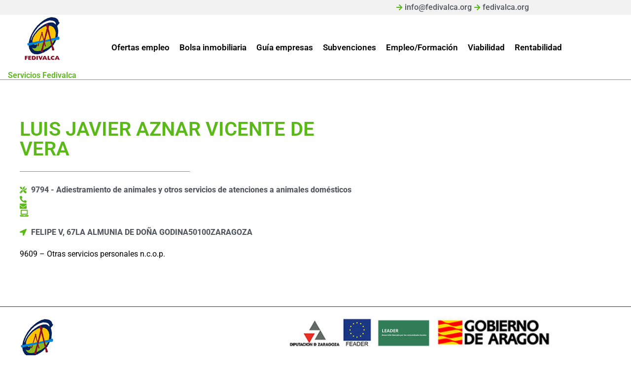

--- FILE ---
content_type: text/css
request_url: https://servicios.fedivalca.org/wp-content/uploads/elementor/css/post-8.css?ver=1768592080
body_size: 836
content:
.elementor-8 .elementor-element.elementor-element-1181bc1 .elementor-repeater-item-697c7e1.jet-parallax-section__layout .jet-parallax-section__image{background-size:auto;}.elementor-8 .elementor-element.elementor-element-7cadf80 > .elementor-widget-wrap > .elementor-widget:not(.elementor-widget__width-auto):not(.elementor-widget__width-initial):not(:last-child):not(.elementor-absolute){margin-block-end:: 0px;}.elementor-8 .elementor-element.elementor-element-d6c4f62 > .elementor-container > .elementor-column > .elementor-widget-wrap{align-content:center;align-items:center;}.elementor-8 .elementor-element.elementor-element-d6c4f62 .elementor-repeater-item-f1f1cfc.jet-parallax-section__layout .jet-parallax-section__image{background-size:auto;}.elementor-8 .elementor-element.elementor-element-a065343 > .elementor-widget-wrap > .elementor-widget:not(.elementor-widget__width-auto):not(.elementor-widget__width-initial):not(:last-child):not(.elementor-absolute){margin-block-end:: 0px;}.elementor-8 .elementor-element.elementor-element-a065343 > .elementor-element-populated{padding:0px 0px 0px 0px;}.elementor-widget-icon-list .elementor-icon-list-item:not(:last-child):after{border-color:var( --e-global-color-text );}.elementor-widget-icon-list .elementor-icon-list-icon i{color:var( --e-global-color-primary );}.elementor-widget-icon-list .elementor-icon-list-icon svg{fill:var( --e-global-color-primary );}.elementor-widget-icon-list .elementor-icon-list-item > .elementor-icon-list-text, .elementor-widget-icon-list .elementor-icon-list-item > a{font-family:var( --e-global-typography-text-font-family ), Sans-serif;font-size:var( --e-global-typography-text-font-size );font-weight:var( --e-global-typography-text-font-weight );line-height:var( --e-global-typography-text-line-height );}.elementor-widget-icon-list .elementor-icon-list-text{color:var( --e-global-color-secondary );}.elementor-8 .elementor-element.elementor-element-ce8a354 .elementor-icon-list-icon i{transition:color 0.3s;}.elementor-8 .elementor-element.elementor-element-ce8a354 .elementor-icon-list-icon svg{transition:fill 0.3s;}.elementor-8 .elementor-element.elementor-element-ce8a354{--e-icon-list-icon-size:14px;--icon-vertical-offset:0px;}.elementor-8 .elementor-element.elementor-element-ce8a354 .elementor-icon-list-item > .elementor-icon-list-text, .elementor-8 .elementor-element.elementor-element-ce8a354 .elementor-icon-list-item > a{font-family:"Roboto", Sans-serif;font-size:16px;font-weight:500;}.elementor-8 .elementor-element.elementor-element-ce8a354 .elementor-icon-list-text{transition:color 0.3s;}.elementor-8 .elementor-element.elementor-element-d6c4f62{transition:background 0.3s, border 0.3s, border-radius 0.3s, box-shadow 0.3s;padding:3px 0px 3px 0px;}.elementor-8 .elementor-element.elementor-element-d6c4f62 > .elementor-background-overlay{transition:background 0.3s, border-radius 0.3s, opacity 0.3s;}.elementor-8 .elementor-element.elementor-element-1181bc1:not(.elementor-motion-effects-element-type-background), .elementor-8 .elementor-element.elementor-element-1181bc1 > .elementor-motion-effects-container > .elementor-motion-effects-layer{background-color:#F2F2F2;}.elementor-8 .elementor-element.elementor-element-1181bc1{transition:background 0.3s, border 0.3s, border-radius 0.3s, box-shadow 0.3s;}.elementor-8 .elementor-element.elementor-element-1181bc1 > .elementor-background-overlay{transition:background 0.3s, border-radius 0.3s, opacity 0.3s;}.elementor-8 .elementor-element.elementor-element-411c054 .elementor-repeater-item-697c7e1.jet-parallax-section__layout .jet-parallax-section__image{background-size:auto;}.elementor-8 .elementor-element.elementor-element-a7fa7d4 > .elementor-widget-wrap > .elementor-widget:not(.elementor-widget__width-auto):not(.elementor-widget__width-initial):not(:last-child):not(.elementor-absolute){margin-block-end:: 0px;}.elementor-8 .elementor-element.elementor-element-b9802ce > .elementor-container > .elementor-column > .elementor-widget-wrap{align-content:center;align-items:center;}.elementor-8 .elementor-element.elementor-element-b9802ce .elementor-repeater-item-f1f1cfc.jet-parallax-section__layout .jet-parallax-section__image{background-size:auto;}.elementor-8 .elementor-element.elementor-element-0b81e88 > .elementor-widget-wrap > .elementor-widget:not(.elementor-widget__width-auto):not(.elementor-widget__width-initial):not(:last-child):not(.elementor-absolute){margin-block-end:: 4px;}.elementor-widget-theme-site-logo .widget-image-caption{color:var( --e-global-color-text );font-family:var( --e-global-typography-text-font-family ), Sans-serif;font-size:var( --e-global-typography-text-font-size );font-weight:var( --e-global-typography-text-font-weight );line-height:var( --e-global-typography-text-line-height );}.elementor-widget-theme-site-title .elementor-heading-title{font-family:var( --e-global-typography-primary-font-family ), Sans-serif;font-weight:var( --e-global-typography-primary-font-weight );color:var( --e-global-color-primary );}.elementor-8 .elementor-element.elementor-element-d19fd59{text-align:center;}.elementor-widget-nav-menu .elementor-nav-menu .elementor-item{font-family:var( --e-global-typography-primary-font-family ), Sans-serif;font-weight:var( --e-global-typography-primary-font-weight );}.elementor-widget-nav-menu .elementor-nav-menu--main .elementor-item{color:var( --e-global-color-text );fill:var( --e-global-color-text );}.elementor-widget-nav-menu .elementor-nav-menu--main .elementor-item:hover,
					.elementor-widget-nav-menu .elementor-nav-menu--main .elementor-item.elementor-item-active,
					.elementor-widget-nav-menu .elementor-nav-menu--main .elementor-item.highlighted,
					.elementor-widget-nav-menu .elementor-nav-menu--main .elementor-item:focus{color:var( --e-global-color-accent );fill:var( --e-global-color-accent );}.elementor-widget-nav-menu .elementor-nav-menu--main:not(.e--pointer-framed) .elementor-item:before,
					.elementor-widget-nav-menu .elementor-nav-menu--main:not(.e--pointer-framed) .elementor-item:after{background-color:var( --e-global-color-accent );}.elementor-widget-nav-menu .e--pointer-framed .elementor-item:before,
					.elementor-widget-nav-menu .e--pointer-framed .elementor-item:after{border-color:var( --e-global-color-accent );}.elementor-widget-nav-menu{--e-nav-menu-divider-color:var( --e-global-color-text );}.elementor-widget-nav-menu .elementor-nav-menu--dropdown .elementor-item, .elementor-widget-nav-menu .elementor-nav-menu--dropdown  .elementor-sub-item{font-family:var( --e-global-typography-accent-font-family ), Sans-serif;font-weight:var( --e-global-typography-accent-font-weight );}.elementor-8 .elementor-element.elementor-element-a35857a .elementor-menu-toggle{margin:0 auto;}.elementor-8 .elementor-element.elementor-element-a35857a .elementor-nav-menu .elementor-item{font-family:"Roboto", Sans-serif;font-size:17px;font-weight:600;}.elementor-8 .elementor-element.elementor-element-a35857a .elementor-nav-menu--main .elementor-item{padding-left:0px;padding-right:0px;}.elementor-8 .elementor-element.elementor-element-a35857a{--e-nav-menu-horizontal-menu-item-margin:calc( 20px / 2 );}.elementor-8 .elementor-element.elementor-element-a35857a .elementor-nav-menu--main:not(.elementor-nav-menu--layout-horizontal) .elementor-nav-menu > li:not(:last-child){margin-bottom:20px;}.elementor-8 .elementor-element.elementor-element-411c054{border-style:solid;border-width:0px 0px 1px 0px;border-color:var( --e-global-color-primary );}.elementor-theme-builder-content-area{height:400px;}.elementor-location-header:before, .elementor-location-footer:before{content:"";display:table;clear:both;}@media(min-width:768px){.elementor-8 .elementor-element.elementor-element-a065343{width:70%;}.elementor-8 .elementor-element.elementor-element-05fe825{width:30%;}.elementor-8 .elementor-element.elementor-element-0b81e88{width:15%;}.elementor-8 .elementor-element.elementor-element-a763fac{width:85%;}}@media(max-width:1024px){.elementor-widget-icon-list .elementor-icon-list-item > .elementor-icon-list-text, .elementor-widget-icon-list .elementor-icon-list-item > a{font-size:var( --e-global-typography-text-font-size );line-height:var( --e-global-typography-text-line-height );}.elementor-widget-theme-site-logo .widget-image-caption{font-size:var( --e-global-typography-text-font-size );line-height:var( --e-global-typography-text-line-height );}}@media(max-width:767px){.elementor-widget-icon-list .elementor-icon-list-item > .elementor-icon-list-text, .elementor-widget-icon-list .elementor-icon-list-item > a{font-size:var( --e-global-typography-text-font-size );line-height:var( --e-global-typography-text-line-height );}.elementor-widget-theme-site-logo .widget-image-caption{font-size:var( --e-global-typography-text-font-size );line-height:var( --e-global-typography-text-line-height );}}